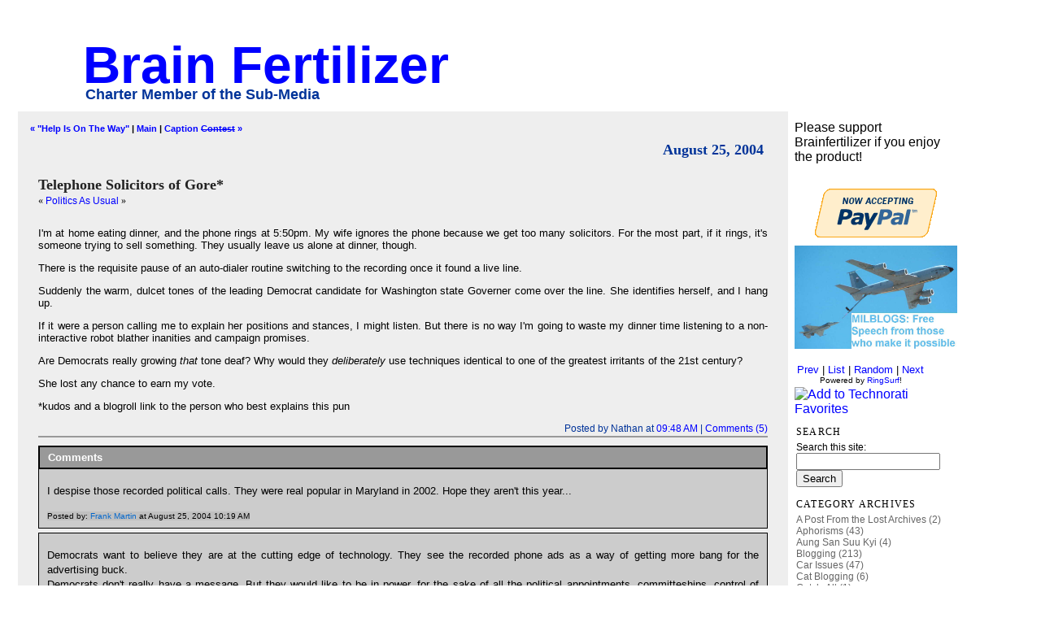

--- FILE ---
content_type: text/html; charset=UTF-8
request_url: http://brain.mu.nu/archives/042700.php
body_size: 44904
content:
<!DOCTYPE html PUBLIC "-//W3C//DTD XHTML 1.0 Transitional//EN" "http://www.w3.org/TR/xhtml1/DTD/xhtml1-transitional.dtd">

<html xmlns="http://www.w3.org/1999/xhtml">
<head>
<meta http-equiv="Content-Type" content="text/html; charset=iso-8859-1" />

<title>Brain Fertilizer: Telephone Solicitors of Gore*</title>

<link rel="stylesheet" href="http://brain.mu.nu/styles-site.css" type="text/css" />
<link rel="alternate" type="application/rss+xml" title="RSS" href="http://brain.mu.nu/index.rdf" />

<link rel="start" href="http://brain.mu.nu/" title="Home" />
<link rel="prev" href="http://brain.mu.nu/archives/042694.php" title="&quot;Help Is On The Way&quot;" />

<link rel="next" href="http://brain.mu.nu/archives/041789.php" title="Caption &lt;strike&gt;Contest&lt;/strike&gt;" />


<script type="text/javascript" language="javascript">
<!--

function OpenTrackback (c) {
    window.open(c,
                    'trackback',
                    'width=480,height=480,scrollbars=yes,status=yes');
}

var HOST = 'brain.mu.nu';

// Copyright (c) 1996-1997 Athenia Associates.
// http://www.webreference.com/js/
// License is granted if and only if this entire
// copyright notice is included. By Tomer Shiran.

function setCookie (name, value, expires, path, domain, secure) {
    var curCookie = name + "=" + escape(value) + ((expires) ? "; expires=" + expires.toGMTString() : "") + ((path) ? "; path=" + path : "") + ((domain) ? "; domain=" + domain : "") + ((secure) ? "; secure" : "");
    document.cookie = curCookie;
}

function getCookie (name) {
    var prefix = name + '=';
    var c = document.cookie;
    var nullstring = '';
    var cookieStartIndex = c.indexOf(prefix);
    if (cookieStartIndex == -1)
        return nullstring;
    var cookieEndIndex = c.indexOf(";", cookieStartIndex + prefix.length);
    if (cookieEndIndex == -1)
        cookieEndIndex = c.length;
    return unescape(c.substring(cookieStartIndex + prefix.length, cookieEndIndex));
}

function deleteCookie (name, path, domain) {
    if (getCookie(name))
        document.cookie = name + "=" + ((path) ? "; path=" + path : "") + ((domain) ? "; domain=" + domain : "") + "; expires=Thu, 01-Jan-70 00:00:01 GMT";
}

function fixDate (date) {
    var base = new Date(0);
    var skew = base.getTime();
    if (skew > 0)
        date.setTime(date.getTime() - skew);
}

function rememberMe (f) {
    var now = new Date();
    fixDate(now);
    now.setTime(now.getTime() + 365 * 24 * 60 * 60 * 1000);
    setCookie('mtcmtauth', f.author.value, now, '', HOST, '');
    setCookie('mtcmtmail', f.email.value, now, '', HOST, '');
    setCookie('mtcmthome', f.url.value, now, '', HOST, '');
}

function forgetMe (f) {
    deleteCookie('mtcmtmail', '', HOST);
    deleteCookie('mtcmthome', '', HOST);
    deleteCookie('mtcmtauth', '', HOST);
    f.email.value = '';
    f.author.value = '';
    f.url.value = '';
}

//-->
</script>

<!--
<rdf:RDF xmlns:rdf="http://www.w3.org/1999/02/22-rdf-syntax-ns#"
         xmlns:trackback="http://madskills.com/public/xml/rss/module/trackback/"
         xmlns:dc="http://purl.org/dc/elements/1.1/">
<rdf:Description
    rdf:about="http://brain.mu.nu/archives/042700.php"
    trackback:ping="http://blog2.mu.nu/cgi/trackback.cgi/42519"
    dc:title="Telephone Solicitors of Gore*"
    dc:identifier="http://brain.mu.nu/archives/042700.php"
    dc:subject="Politics As Usual"
    dc:description="I&apos;m at home eating dinner, and the phone rings at 5:50pm. My wife ignores the phone because we get too many solicitors. For the most part, if it rings, it&apos;s someone trying to sell something. They usually leave us alone..."
    dc:creator="Nathan"
    dc:date="2004-08-25T09:48:39-06:00" />
</rdf:RDF>
-->


<!--
<rdf:RDF xmlns="http://web.resource.org/cc/"
         xmlns:dc="http://purl.org/dc/elements/1.1/"
         xmlns:rdf="http://www.w3.org/1999/02/22-rdf-syntax-ns#">
<Work rdf:about="http://brain.mu.nu/archives/042700.php">
<dc:title>Telephone Solicitors of Gore*</dc:title>
<dc:description>I&apos;m at home eating dinner, and the phone rings at 5:50pm. My wife ignores the phone because we get too many solicitors. For the most part, if it rings, it&apos;s someone trying to sell something. They usually leave us alone...</dc:description>
<dc:creator>Nathan</dc:creator>
<dc:date>2004-08-25T09:48:39-06:00</dc:date>
<license rdf:resource="http://creativecommons.org/licenses/[license_code]/1.0/" />
</Work>
<License rdf:about="http://creativecommons.org/licenses/[license_code]/1.0/">
</License>
</rdf:RDF>
-->



</head>

<body>

<div id="banner">
<h1>
<a href="http://brain.mu.nu/" accesskey="1">Brain Fertilizer</a>
</h1>
</div>
<div class="description">
Charter Member of the Sub-Media
</div>

<div id="container">

<div class="blog">

<div id="menu">
<a href="http://brain.mu.nu/archives/042694.php">&laquo; "Help Is On The Way"</a> |

<a href="http://brain.mu.nu/">Main</a>
| <a href="http://brain.mu.nu/archives/041789.php">Caption <strike>Contest</strike> &raquo;</a>

</div>

<h2 class="date">
August 25, 2004
</h2>

<div class="blogbody">

<div class="title">
Telephone Solicitors of Gore*
<span class="category">
«  
<a href="http://brain.mu.nu/archives/cat_politics_as_usual.php">Politics As Usual
</a>
 »

</span>
</div>

<p>I'm at home eating dinner, and the phone rings at 5:50pm.  My wife ignores the phone because we get too many solicitors.  For the most part, if it rings, it's someone trying to sell something.  They usually leave us alone at dinner, though.</p>

<p>There is the requisite pause of an auto-dialer routine switching to the recording once it found a live line.</p>

<p>Suddenly the warm, dulcet tones of the leading Democrat candidate for Washington state Governer come over the line.  She identifies herself, and I hang up.</p>

<p>If it were a person calling me to explain her positions and stances, I might listen.  But there is no way I'm going to waste my dinner time listening to a non-interactive robot blather inanities and campaign promises.</p>

<p>Are Democrats really growing <i>that</i> tone deaf?  Why would they <i>deliberately</i> use techniques identical to one of the greatest irritants of the 21st century?</p>

<p>She lost any chance to earn my vote.</p>

<a name="more"></a>
<p>*kudos and a blogroll link to the person who best explains this pun</p>

<div class="posted">Posted by Nathan at <a href="http://brain.mu.nu/archives/042700.php">09:48 AM</a>

| <a href="http://blog2.mu.nu/cgi/meep.cgi?entry_id=42700" onclick="OpenComments(this.href); return false">Comments (5)</a>






</div>


<div class="comments-head"><a name="comments"></a>Comments</div>

<div class="comments-body">
<p>I despise those recorded political calls.  They were real popular in Maryland in 2002.  Hope they aren't this year...</p>
<span class="comments-post">Posted by: <a href="http://bloggram.blogspot.com/">Frank Martin</a> at August 25, 2004 10:19 AM</span>
</div>
<div class="comments-body">
<p>Democrats want to believe they are at the cutting edge of technology.  They see the recorded phone ads as a way of getting more bang for the advertising buck.  <br />
Democrats don't really have a message.  But they would like to be in power, for the sake of all the political appointments, committeships, control of agendas, federal judges, bully pulpits, and lots of political graft.</p>
<span class="comments-post">Posted by: <a href="mailto&#58;ann_couter1122&#64;excite&#46;com">Ann</a> at August 25, 2004 11:56 AM</span>
</div>
<div class="comments-body">
<p>When they discover that the automated phone calls at dinnertime aren't working in their favor, they'll switch tactics: a hundred identical e-mails sent every day to every address on the Internet.</p>
<span class="comments-post">Posted by: <a href="http://weblog.mcgeheezone.com/">McGehee</a> at August 25, 2004 01:29 PM</span>
</div>
<div class="comments-body">
<p>We've gotten these phone calls from both parties. And yes, they suck.</p>

<p>Marty, I am leaving Ann to you. ;)</p>
<span class="comments-post">Posted by: <a href="mailto&#58;jolenexoxo&#64;yahoo&#46;com">Jo</a> at August 25, 2004 01:58 PM</span>
</div>
<div class="comments-body">
<p>:)</p>

<p>But they would like to be in power, for the sake of all the political appointments, committeships, control of agendas, federal judges, bully pulpits, and lots of political graft.</p>

<p>Sorry, that dog don't hunt.</p>

<p>The current crop of republicans in the White House and the Congress have perfected graft to an artform.</p>

<p>The Bush Administration employs a policy of having special interest groups draft their legislation and Dub's "Pioneers" (or whatever the heck they are) rewriting federal regulations.  The Speaker of the House and the Senate Majority Leader arm-twisit business and associations to hire only republicans under threat that they will be denied access and a voice in the political process.  What a model of good citizenship.  </p>

<p>They spend resources they don't have to reward their friends and they will let our children and grandchildren pay for it all.  What a model of fiscal stewardship.</p>

<p>They blow up third-world countries, deck themselves out in flight suits, strut across an aircraft carrier and declare "Mission Accomplished" and a year later American G.I.s are still being killed in the blown-up countries and they borrow more and more money to finance their war.  But their friends make money, so what the heck.  What a model of leadership.</p>

<p>The "pay-to-play" mentality has taken hold in DC to a far greater extent than ever before.  Democrats can take a lesson from the GOP's perfection of "pay-to-play" tactics.</p>

<p>But they would like to be in power, for the sake of all the political appointments, committeships, control of agendas, federal judges, bully pulpits, and lots of political graft.  Indeed.  Get your head out of the sand, wake up and smell the coffee.  Get a grip.  Read a newspaper.  Read a news magazine.  </p>

<p>Sheesh!</p>

<p>(How's that?)</p>
<span class="comments-post">Posted by: <a href="http://bloggram.blogspot.com/">Frank Martin</a> at August 26, 2004 05:44 AM</span>
</div>



<div class="comments-head">Post a comment</div>

<div class="comments-body">
<form method="post" action="http://blog2.mu.nu/cgi/meep.cgi" name="comments_form" onsubmit="if (this.bakecookie[0].checked) rememberMe(this)">
<input type="hidden" name="static" value="1" />
<input type="hidden" name="entry_id" value="42700" />

<div style="width:180px; padding-right:15px; margin-right:15px; float:left; text-align:left; border-right:1px dotted #bbb;">
	<label for="author">Name:</label><br />
	<input tabindex="1" id="author" name="author" /><br /><br />

	<label for="email">Email Address:</label><br />
	<input tabindex="2" id="email" name="email" /><br /><br />

	<label for="url">URL:</label><br />
	<input tabindex="3" id="url" name="url" /><br /><br />
</div>

Remember personal info?<br />
<input type="radio" id="bakecookie" name="bakecookie" /><label for="bakecookie">Yes</label><input type="radio" id="forget" name="bakecookie" onclick="forgetMe(this.form)" value="Forget Info" style="margin-left: 15px;" /><label for="forget">No</label><br style="clear: both;" />

<label for="text">Comments:</label><br />
<textarea tabindex="4" id="text" name="text" rows="10" cols="50"></textarea><br /><br />

<input type="submit" name="preview" value="&nbsp;Preview&nbsp;" />
<input style="font-weight: bold;" type="submit" name="post" value="&nbsp;Post&nbsp;" /><br /><br />

</form>

<script type="text/javascript" language="javascript">
<!--
document.comments_form.email.value = getCookie("mtcmtmail");
document.comments_form.author.value = getCookie("mtcmtauth");
document.comments_form.url.value = getCookie("mtcmthome");
if (getCookie("mtcmtauth")) {
    document.comments_form.bakecookie[0].checked = true;
} else {
    document.comments_form.bakecookie[1].checked = true;
}
//-->
</script>
</div>


</div>
</div>

<div id="links">
Please support Brainfertilizer if you enjoy the product!
<!-- PayPal Logo --><table border="0" cellpadding="10" cellspacing="0" align="center"><tr><td align="center"></td></tr>
<tr><td align="center"><a href="#" onclick="javascript:window.open('https://www.paypal.com/us/cgi-bin/webscr?cmd=xpt/cps/popup/OLCWhatIsPayPal-outside','olcwhatispaypal','toolbar=no, location=no, directories=no, status=no, menubar=no, scrollbars=yes, resizable=yes, width=400, height=350');"><img  src="https://www.paypal.com/en_US/i/bnr/bnr_nowAccepting_150x60.gif" border="0" alt="Additional Options"></a></td></tr></table><!-- PayPal Logo -->


<!-- Site Meter -->
<script type="text/javascript" src="http://s13.sitemeter.com/js/counter.js?site=s13brainfertilizer">
</script>
<noscript>
<a href="http://s13.sitemeter.com/stats.asp?site=s13brainfertilizer" target="_top">
<img src="http://s13.sitemeter.com/meter.asp?site=s13brainfertilizer" alt="Site Meter" border="0"/></a>
</noscript>
<!-- Copyright (c)2006 Site Meter -->



<a href="http://www.mudvillegazette.com/archives/000359.html" target="_blank"><img alt="milblogs.jpg" src="http://brain.mu.nu/archives/images/milblogs.jpg" width="200" height="127" border="0" /></a>
<table>
<tr>
<td valign="middle"align="center"><font face="arial,helvetica" size=2>
<a target="_top" style="text-decoration: none;" href="http://www.mudvillegazette.com/archives/000359.html"><Insert banner image here>
<BR>
<a target="_top" style="text-decoration: none;" href="http://www.ringsurf.com/netring?ring=MiliBlogs;id=118;action=prev">Prev</a>
|
<a target="_top" style="text-decoration: none;" href="http://www.ringsurf.com/netring?ring=MiliBlogs;id=118;action=list">List</a>
|
<a target="_top" style="text-decoration: none;" href="http://www.ringsurf.com/netring?ring=MiliBlogs;id=118;action=rand">Random</a>
|
<a target="_top" style="text-decoration: none;" href="http://www.ringsurf.com/netring?ring=MiliBlogs;id=118;action=next">Next</a>
<BR>
<font size=1>Powered by <a style="text-decoration: none;" href="http://www.ringsurf.com" target="_top">RingSurf</a>!</font>
</td>
</tr>
</table>

<a href="http://technorati.com/faves?sub=addfavbtn&amp;add=http://brain.mu.nu"><img src="http://static.technorati.com/pix/fave/btn-fave2.png" alt="Add to Technorati Favorites" /></a>


<div class="sidetitle">
Search
</div>
 <div class="side">
<form method="get" action="http://blog2.mu.nu/cgi/mt-search.cgi">
<input type="hidden" name="IncludeBlogs" value="75" />
<label for="search" accesskey="4">Search this site:</label><br />
<input id="search" name="search" size="20" /><br />
<input type="submit" value="Search" />
</form>
</div>

<div class="sidetitle">
Category Archives
</div>
<div class="side">
<a href="http://brain.mu.nu/archives/cat_a_post_from_the_lost_archives.php" title="Read all the A Post From the Lost Archives posts">A Post From the Lost Archives (2)</a><br />
<a href="http://brain.mu.nu/archives/cat_aphorisms.php" title="Read all the Aphorisms posts">Aphorisms (43)</a><br />
<a href="http://brain.mu.nu/archives/cat_aung_san_suu_kyi.php" title="Read all the Aung San Suu Kyi posts">Aung San Suu Kyi (4)</a><br />
<a href="http://brain.mu.nu/archives/cat_blogging.php" title="Read all the Blogging posts">Blogging (213)</a><br />
<a href="http://brain.mu.nu/archives/cat_car_issues.php" title="Read all the Car Issues posts">Car Issues (47)</a><br />
<a href="http://brain.mu.nu/archives/cat_cat_blogging.php" title="Read all the Cat Blogging posts">Cat Blogging (6)</a><br />
<a href="http://brain.mu.nu/archives/cat_catchall.php" title="Read all the Catch-All posts">Catch-All (1)</a><br />
<a href="http://brain.mu.nu/archives/cat_chinataiwan.php" title="Read all the China/Taiwan posts">China/Taiwan (65)</a><br />
<a href="http://brain.mu.nu/archives/cat_for_jeremy_gilby.php" title="Read all the For Jeremy Gilby posts">For Jeremy Gilby (10)</a><br />
<a href="http://brain.mu.nu/archives/cat_fun_with_news_headlines.php" title="Read all the Fun With News Headlines posts">Fun With News Headlines (13)</a><br />
<a href="http://brain.mu.nu/archives/cat_gun_issues.php" title="Read all the Gun Issues posts">Gun Issues (23)</a><br />
<a href="http://brain.mu.nu/archives/cat_gwom.php" title="Read all the GWOM posts">GWOM (46)</a><br />
<a href="http://brain.mu.nu/archives/cat_gwot.php" title="Read all the GWOT posts">GWOT (131)</a><br />
<a href="http://brain.mu.nu/archives/cat_humor.php" title="Read all the Humor posts">Humor (76)</a><br />
<a href="http://brain.mu.nu/archives/cat_jagged_alliance.php" title="Read all the Jagged Alliance posts">Jagged Alliance (11)</a><br />
<a href="http://brain.mu.nu/archives/cat_kansas_city_chiefs.php" title="Read all the Kansas City Chiefs posts">Kansas City Chiefs (106)</a><br />
<a href="http://brain.mu.nu/archives/cat_kidblogging.php" title="Read all the Kidblogging posts">Kidblogging (20)</a><br />
<a href="http://brain.mu.nu/archives/cat_liberal_democrats_are_on_the_losing_side_of_history.php" title="Read all the Liberal Democrats Are on the Losing Side of History posts">Liberal Democrats Are on the Losing Side of History (10)</a><br />
<a href="http://brain.mu.nu/archives/cat_link_o_admiration.php" title="Read all the Link O' Admiration posts">Link O' Admiration (168)</a><br />
<a href="http://brain.mu.nu/archives/cat_media_distortions.php" title="Read all the Media Distortions posts">Media Distortions (88)</a><br />
<a href="http://brain.mu.nu/archives/cat_meme_stolen_from_jeff_g.php" title="Read all the Meme Stolen from Jeff G. posts">Meme Stolen from Jeff G. (20)</a><br />
<a href="http://brain.mu.nu/archives/cat_militaria.php" title="Read all the Militaria posts">Militaria (24)</a><br />
<a href="http://brain.mu.nu/archives/cat_montana_my_home.php" title="Read all the Montana, My Home posts">Montana, My Home (1)</a><br />
<a href="http://brain.mu.nu/archives/cat_musicguitar.php" title="Read all the Music/Guitar posts">Music/Guitar (53)</a><br />
<a href="http://brain.mu.nu/archives/cat_new_thinking.php" title="Read all the New Thinking posts">New Thinking (18)</a><br />
<a href="http://brain.mu.nu/archives/cat_news_of_the_lowest_common_denominator.php" title="Read all the News of the Lowest Common Denominator posts">News of the Lowest Common Denominator (1)</a><br />
<a href="http://brain.mu.nu/archives/cat_parentingleadership_101.php" title="Read all the Parenting/Leadership 101 posts">Parenting/Leadership 101 (8)</a><br />
<a href="http://brain.mu.nu/archives/cat_politics_as_usual.php" title="Read all the Politics As Usual posts">Politics As Usual (324)</a><br />
<a href="http://brain.mu.nu/archives/cat_puns.php" title="Read all the Puns posts">Puns (23)</a><br />
<a href="http://brain.mu.nu/archives/cat_quotes_you_can_steal.php" title="Read all the Quotes You Can Steal posts">Quotes You Can Steal (42)</a><br />
<a href="http://brain.mu.nu/archives/cat_rhetorical_questions.php" title="Read all the Rhetorical Questions posts">Rhetorical Questions (27)</a><br />
<a href="http://brain.mu.nu/archives/cat_snark.php" title="Read all the Snark posts">Snark (14)</a><br />
<a href="http://brain.mu.nu/archives/cat_snarky_selfdeprecation.php" title="Read all the Snarky Self-Deprecation posts">Snarky Self-Deprecation (14)</a><br />
<a href="http://brain.mu.nu/archives/cat_social_issues.php" title="Read all the Social Issues posts">Social Issues (268)</a><br />
<a href="http://brain.mu.nu/archives/cat_spiritualtheology.php" title="Read all the Spiritual/Theology posts">Spiritual/Theology (5)</a><br />
<a href="http://brain.mu.nu/archives/cat_stuff_important_to_me.php" title="Read all the Stuff Important to Me posts">Stuff Important to Me (171)</a><br />
<a href="http://brain.mu.nu/archives/cat_the_association_of_military_linguists.php" title="Read all the The Association of Military Linguists posts">The Association of Military Linguists (1)</a><br />
<a href="http://brain.mu.nu/archives/cat_the_brain_fertilizer_way.php" title="Read all the The Brain Fertilizer Way posts">The Brain Fertilizer Way (52)</a><br />
<a href="http://brain.mu.nu/archives/cat_uk_stupidity.php" title="Read all the UK Stupidity posts">UK Stupidity (4)</a><br />
<a href="http://brain.mu.nu/archives/cat_writing.php" title="Read all the Writing posts">Writing (23)</a><br />

</div>

<div class="sidetitle">
Monthly Archives
</div>
<div class="side">
<a href="http://brain.mu.nu/archives/2008_09.php" title="Read all the September 2008 posts">September 2008 (9)</a><br />
<a href="http://brain.mu.nu/archives/2008_08.php" title="Read all the August 2008 posts">August 2008 (15)</a><br />
<a href="http://brain.mu.nu/archives/2008_07.php" title="Read all the July 2008 posts">July 2008 (13)</a><br />
<a href="http://brain.mu.nu/archives/2008_06.php" title="Read all the June 2008 posts">June 2008 (4)</a><br />
<a href="http://brain.mu.nu/archives/2008_05.php" title="Read all the May 2008 posts">May 2008 (17)</a><br />
<a href="http://brain.mu.nu/archives/2008_04.php" title="Read all the April 2008 posts">April 2008 (23)</a><br />
<a href="http://brain.mu.nu/archives/2008_03.php" title="Read all the March 2008 posts">March 2008 (57)</a><br />
<a href="http://brain.mu.nu/archives/2008_02.php" title="Read all the February 2008 posts">February 2008 (45)</a><br />
<a href="http://brain.mu.nu/archives/2008_01.php" title="Read all the January 2008 posts">January 2008 (39)</a><br />
<a href="http://brain.mu.nu/archives/2007_12.php" title="Read all the December 2007 posts">December 2007 (8)</a><br />
<a href="http://brain.mu.nu/archives/2007_11.php" title="Read all the November 2007 posts">November 2007 (13)</a><br />
<a href="http://brain.mu.nu/archives/2007_10.php" title="Read all the October 2007 posts">October 2007 (5)</a><br />
<a href="http://brain.mu.nu/archives/2007_09.php" title="Read all the September 2007 posts">September 2007 (33)</a><br />
<a href="http://brain.mu.nu/archives/2007_08.php" title="Read all the August 2007 posts">August 2007 (82)</a><br />
<a href="http://brain.mu.nu/archives/2007_07.php" title="Read all the July 2007 posts">July 2007 (44)</a><br />
<a href="http://brain.mu.nu/archives/2007_06.php" title="Read all the June 2007 posts">June 2007 (31)</a><br />
<a href="http://brain.mu.nu/archives/2007_05.php" title="Read all the May 2007 posts">May 2007 (3)</a><br />
<a href="http://brain.mu.nu/archives/2007_04.php" title="Read all the April 2007 posts">April 2007 (16)</a><br />
<a href="http://brain.mu.nu/archives/2007_03.php" title="Read all the March 2007 posts">March 2007 (7)</a><br />
<a href="http://brain.mu.nu/archives/2006_12.php" title="Read all the December 2006 posts">December 2006 (9)</a><br />
<a href="http://brain.mu.nu/archives/2006_11.php" title="Read all the November 2006 posts">November 2006 (14)</a><br />
<a href="http://brain.mu.nu/archives/2005_08.php" title="Read all the August 2005 posts">August 2005 (13)</a><br />
<a href="http://brain.mu.nu/archives/2005_07.php" title="Read all the July 2005 posts">July 2005 (58)</a><br />
<a href="http://brain.mu.nu/archives/2005_06.php" title="Read all the June 2005 posts">June 2005 (97)</a><br />
<a href="http://brain.mu.nu/archives/2005_05.php" title="Read all the May 2005 posts">May 2005 (41)</a><br />
<a href="http://brain.mu.nu/archives/2005_04.php" title="Read all the April 2005 posts">April 2005 (100)</a><br />
<a href="http://brain.mu.nu/archives/2005_03.php" title="Read all the March 2005 posts">March 2005 (135)</a><br />
<a href="http://brain.mu.nu/archives/2005_02.php" title="Read all the February 2005 posts">February 2005 (114)</a><br />
<a href="http://brain.mu.nu/archives/2005_01.php" title="Read all the January 2005 posts">January 2005 (77)</a><br />
<a href="http://brain.mu.nu/archives/2004_12.php" title="Read all the December 2004 posts">December 2004 (143)</a><br />
<a href="http://brain.mu.nu/archives/2004_11.php" title="Read all the November 2004 posts">November 2004 (151)</a><br />
<a href="http://brain.mu.nu/archives/2004_10.php" title="Read all the October 2004 posts">October 2004 (92)</a><br />
<a href="http://brain.mu.nu/archives/2004_09.php" title="Read all the September 2004 posts">September 2004 (113)</a><br />
<a href="http://brain.mu.nu/archives/2004_08.php" title="Read all the August 2004 posts">August 2004 (91)</a><br />
<a href="http://brain.mu.nu/archives/2004_07.php" title="Read all the July 2004 posts">July 2004 (145)</a><br />
<a href="http://brain.mu.nu/archives/2004_06.php" title="Read all the June 2004 posts">June 2004 (121)</a><br />
<a href="http://brain.mu.nu/archives/2004_05.php" title="Read all the May 2004 posts">May 2004 (123)</a><br />
<a href="http://brain.mu.nu/archives/2004_04.php" title="Read all the April 2004 posts">April 2004 (83)</a><br />

</div>

<div class="sidetitle">
Links: <br>
In No Particular Order <br>
</div>
<div class="side">
<a href="http://blogs.wsj.com/numbersguy/" target="_blank">The Numbers Guy</a><br />
<a href="http://blogs.wsj.com/informedreader/" target="_blank">The informed Reader</a><br />
<a href="http://www.kevinamiles.com/Weblog.php" target="_blank">Kevin Miles</a><br>
<a href="http://hotair.com//" target="_blank">Hot Air</a><br />
<a href="http://www.futurepundit.com/" target="_blank">Future Pundit</a><br>
<a href="http://www.mtpolitics.net" target="_blank">mtpolitics.net</a><br />
<a href="http://michellemalkin.com/index.htm" target="_blank">Michelle Malkin</a><br />
<a href="http://www.resurrectionsong.com/" target="_blank">Resurrection Song</a><br />
<a href="http://davestuff.wordpress.com/" target="_blank">The Real Dave</a>
<a href="http://www.whiskeyinmysippycup.com/" target="_blank">Whiskey in My Sippy Cup</a><br />
<a href="http://acepilots.com/mt/" target="_blank">The Politburo Diktat</a><br />
<a href="http://www.cdharris.net/" target="_blank">Ipse Dixit</a><br />
<a href="http://weblog.mcgeheezone.com/" target="_blank">Kevin I (blogoSFERICS)</a><br />
<a href="http://www.proteinwisdom.com/" target="_blank">Protein Wisdom</a><br />
<a href="http://www.iwamatodjishi.com/" target="_blank">The White Peril</a><br />
<a href="http://www.poorandstupid.com/chronicle.asp" target="_blank">The Conspiracy</a><br />
<a href="http://slate.msn.com/" target="_blank">Slate (mainly for Kausfiles)</a><br />
<a href="http://www.wizbangblog.com/" target="_blank">Kevin II (Wizbang)</a><br />
<a href="http://www.mudvillegazette.com/" target="_blank">Mudville Gazette</a><br />
<a href="http://blamebush.typepad.com/blamebush/" target="_blank">Blame Bush</a><br>
<a href="http://www.wuzzadem.com/" target="_blank">Wuzzadem</a><br>
<a href="http://thehorsesmouth.blog-city.com/" target="_blank">The Horse's Mouth</a><br />
<a href="http://sharpmarbles.stufftoread.com/" target="_blank">Sharp as a Marble</a><br />
<a href="http://www.qando.net/Default.aspx?tabid=38" target="_blank">Q and O</a><br />
<a href="http://ace.mu.nu/" target="_blank">Ace O' Spades</a><br>
<a href="http://wadcutter.blogspot.com/" target="_blank">Wadcutter</a> <br />
<a href="http://morningsun.blog-city.com/" target="_blank">Dawn's Early Light</a><br />
<a href="http://sevencastles.blogchina.com" target="_blank">Seven Castles</a><br />
<a href="http://shenzhenpeople.net/shenzhenren/" target="_blank">Shenzhenren</a><br />
<a href="http://www.zonaeuropa.com/weblog.htm" target="_blank">EastSouthWestNorth Blog</a><br />
<a href="http://greg.nokes.name/" target="_blank">The Roost</a><br />
<br>
<a href="http://www.imao.us/" target="_blank">IMAO</a><br />
<a href="http://www.jeremygilby.com/" target="_blank">Jeremy Gilby</a><br><br>

<a href="http://www.vtec.net/" target="_blank">Honda Fan Site</a><br />
<a href="http://www.carlustblog.com/" target="_blank">Amazon's Auto Blog</a><br />
<a href="http://www.thetruthaboutcars.com/" target="_blank">The Truth About Cars</a><br />
<a href="http://www.coxandforkum.com/" target="_blank">Cox and Forkum</a><br />
<a href="http://the-isb.blogspot.com/" target="_blank">Chris's Invincible Super Blog!</a><br />
<a href="http://kurlander.blogspot.com/" target="_blank">Caption This!</a><br>
<a href="http://rightwingsparkle.blogspot.com/" target="_blank">Right Wing Sparkle</a><br>
<a href="http://blogblivion.com/" target="_blank">Blogblivion</a><br />
<a href="http://www.captainsquartersblog.com/mt/" target="_blank">Captain's Quarters</a><br />
<a href="http://iowahawk.typepad.com/" target="_blank">Iowa Hawk</a><br />
<a href="http://llamabutchers.mu.nu/" target="_blank">Llama Butchers</a><br>
<a href="http://topicdrift.blogspot.com/" target=_blank">Topic Drift</a><br>


<a href="http://wittingshire.blogspot.com/" target="_blank">Witting Shire</a><br />
<a href="http://www.cooltools4men.com/" target="_blank">Cool Tools 4 Men</a><br />
<br>

<a href="http://www.mwilliams.info/" target="_blank">Michael Williams</a><br>
<a href="http://industrialblog.powerblogs.com/" target="_blank">Industrial Blog</a><br />
<a href="http://www.indcjournal.com/" target="_blank">INDC Journal</a><br />
<a href="http://www.qoae.net/" target="_blank">Rosemarie, the Queen of All Evil</a><br />
<a href="http://www.tonywoodlief.com/" target="_blank">Sand in the Gears</a><br />
<a href="http://www.lashawnbarber.com" target="_blank">La Shawn Barber</a><br /><br />


<a href="http://www.deanesmay.com/" target="_blank">Dean's World</a><br />
<a href="http://sinequanon.spleenville.com/" target="_blank">Sine Qua Non</a><br />
<a href="http://www.balloon-juice.com/" target="_blank">Balloon Juice</a><br />
<a href="http://bittersweet.ondragonswing.com/" target="_blank">Absinthe & Cookies</a><br />
<br>

<a href="http://www.scrappleface.com" target="_blank">Scrappleface</a><br>
<a href="http://bias.blogfodder.net/" target="_blank">Cut on the Bias</a><br>
<a href="http://www.twosents.net/blog/" target="_blank">Spare Change</a><br>
<a href="http://www.dedoc.net/" target="_blank">De Doc</a><br>
<a href="http://healingiraq.blogspot.com/" target="_blank">Healing Iraq</a><br>
<a href="http://messopotamian.blogspot.com/" target="_blank">The Mesopotamian</a><br><br>

<a href="http://blog.dcthornton.com/" target="_blank">DC Thornton</a><br>
<a href="http://www.janegalt.net" target="_blank">Jane Galt</a><br>
<br>
<a href="http://www.iraqnow.blogspot.com/" target="_blank">Iraq Now</a><br>
<a href="http://vikingpundit.blogspot.com/" target="_blank">Viking Pundit</a><br>
<a href="http://www.aimlessforest.net/" target="_blank">Aimless Forest</a><br>

<a href="http://winceandnod.blogspot.com/" target="_blank">Wince and Nod</a><br><br>

<a href="http://freedomblog.us/" target="_blank">Freedom Blog</a><br />
<a href="http://www.leftandright.us/" target="_blank">Left and Right</a><br />
<a href="http://weekendpundit.blogmosis.com/" target="_blank">Weekend Pundit</a><br />
<a href="http://www.babytrollblog.com/" target="_blank">Baby Troll</a><br />
<a href="http://www.hedgetoad.com/blog.htm" target="_blank">Jana</a><br />

<a href="http://www.us4him.net/blog/" target="_blank">I Am Always Right</a><br />


<a href="http://snuggharbor.blogspot.com/" target="_blank">Snug Harbor</a><br />
<a href="http://king-of-fools.com/" target="_blank">King of Fools</a><br />
<a href="http://www.sundriesshack.com/" target="_blank">Suburban Sundries Shack</a><br />
<a href="http://www.boifromtroy.com/" target="_blank">Boy From Troy</a><br />
<a href="http://www.blogsofwar.com/" target="_blank">Blogs of War</a><br />
<a href="http://homepage.mac.com/sbooneaz/iblog/index.html" target="_blank">Speed of Thought</a><br />

<a href="http://www.hubsandspokes.com" target="_blank">Hubs and Spokes</a><br />
<a href="http://massbackwards.blogspot.com/" target="_blank">Mass Backwards</a><br />
<a href="http://www.davidm.blogspot.com" target="_blank">David</a><br />
<a href="http://www.evolution-nextstep.net/" target="_blank">Evolution 3.0</a><br />
<a href="http://www.ireneq.com/" target="_blank">Unravelled</a><br />
<a href="http://www.perryonpolitics.com/" target="_blank">Perry on Politics</a><br />
<br>
<a href="http://yorkieblog.blogspot.com/" target="_blank">Yorkie Blog</a><br />
<a href="http://alittleaardvark.blogspot.com/" target="_blank">Aardvark!</a><br />
<a href="http://hayekcenter.org/prestopundit/" target="_blank">Presto Pundit</a><br />
<a href="http://northshorejournal.org/" target="_blank">North Shore Journal</a><br />
<a href="http://diogenes.typepad.com/diogenes_corner/" target="_blank">Diogenes Corner</a><br />

<a href="http://www.newamericanrevolution.us/" target="_blank">The New American Revolution</a><br />
<a href="http://acornsfromanokie.typepad.com/" target="_blank">Acorns From An Okie</a><br />
<a href="http://afterabortion.blogspot.com/" target="_blank">After Abortion</a><br />
<a href="http://tmmkkt22.blogspot.com/" target="_blank">TMMKKT22</a><br />
<a href="http://www.raw360.com/" target="_blank">RAW 360</a><br />
<a href="http://gradualdazzle.blogspot.com/" target="_blank">Anywhere But Here</a><br />
<a href="http://www.iwt.blogspot.com/" target="_blank">I Was Thinking</a><br />

</div>
<script type="text/javascript" src="http://www.lijit.com/informers/wijits?type=pvs&username=brainfertilizer&js=1"></script><a style='color: #999' href='http://www.lijit.com' id='lijit_wijit_pvs_link'>Lijit Search</a>


<table cellpadding="0" cellspacing="1" style="border-color:#000000;border-width:1px;border-style:solid;height:12px;width:80px;font-size: 9px; font-family:Arial;"><tr><td style="width:60px; background-color:#cccccc; text-align:center;"><a href="http://pagerank.rankstat.com" title="seo tools" style="text-decoration: none; color: #000000;">Pagerank</a></td><td style="width:21px;"><a href="http://pagerank.rankstat.com" title="seo tools"><img style="height:12px; border-style: none;" src="http://pagerank.rankstat.com/PageRank.aspx?t=1" alt="seo tools" /></a></td></tr></table>

<a href="http://www.prchecker.info/" target="_blank">
<img src="http://pr.prchecker.info/getpr.php?codex=aHR0cDovL2JyYWluLm11Lm51Lw==&tag=3" alt="Display Pagerank" border="0" /></a>


<div align="center" class="calendar">
<table border="0" cellspacing="4" cellpadding="0" summary="Monthly calendar with links to each day's posts">
<caption class="calendarhead">December 2011</caption>
<tr>
<th abbr="Sunday" align="center"><span class="calendar">Sun</span></th>
<th abbr="Monday" align="center"><span class="calendar">Mon</span></th>
<th abbr="Tuesday" align="center"><span class="calendar">Tue</span></th>
<th abbr="Wednesday" align="center"><span class="calendar">Wed</span></th>
<th abbr="Thursday" align="center"><span class="calendar">Thu</span></th>
<th abbr="Friday" align="center"><span class="calendar">Fri</span></th>
<th abbr="Saturday" align="center"><span class="calendar">Sat</span></th>
</tr>

<tr>

<td align="center"><span class="calendar">
&nbsp;</span></td>

<td align="center"><span class="calendar">
&nbsp;</span></td>

<td align="center"><span class="calendar">
&nbsp;</span></td>

<td align="center"><span class="calendar">
&nbsp;</span></td>

<td align="center"><span class="calendar">
1</span></td>

<td align="center"><span class="calendar">
2</span></td>

<td align="center"><span class="calendar">
3</span></td></tr><tr>

<td align="center"><span class="calendar">
4</span></td>

<td align="center"><span class="calendar">
5</span></td>

<td align="center"><span class="calendar">
6</span></td>

<td align="center"><span class="calendar">
7</span></td>

<td align="center"><span class="calendar">
8</span></td>

<td align="center"><span class="calendar">
9</span></td>

<td align="center"><span class="calendar">
10</span></td></tr><tr>

<td align="center"><span class="calendar">
11</span></td>

<td align="center"><span class="calendar">
12</span></td>

<td align="center"><span class="calendar">
13</span></td>

<td align="center"><span class="calendar">
14</span></td>

<td align="center"><span class="calendar">
15</span></td>

<td align="center"><span class="calendar">
16</span></td>

<td align="center"><span class="calendar">
17</span></td></tr><tr>

<td align="center"><span class="calendar">
18</span></td>

<td align="center"><span class="calendar">
19</span></td>

<td align="center"><span class="calendar">
20</span></td>

<td align="center"><span class="calendar">
21</span></td>

<td align="center"><span class="calendar">
22</span></td>

<td align="center"><span class="calendar">
23</span></td>

<td align="center"><span class="calendar">
24</span></td></tr><tr>

<td align="center"><span class="calendar">
25</span></td>

<td align="center"><span class="calendar">
26</span></td>

<td align="center"><span class="calendar">
27</span></td>

<td align="center"><span class="calendar">
28</span></td>

<td align="center"><span class="calendar">
29</span></td>

<td align="center"><span class="calendar">
30</span></td>

<td align="center"><span class="calendar">
31</span></td></tr>
</table>
</div>

<!-- MuNuviana Script: Alphabetical -->
<div class="sidetitle">
MuNuvians
</div>
<div class="side">
<a href="http://munuviana.mu.nu/" target="_blank">MuNuvians</a><br />
<script language="javascript" src="http://munuviana.mu.nu/nu.js">
</script>
</div>



<div class="sidetitle">
Resources: <br>
(Use 'em to prove me wrong...I dare ya)<br>
</div>
<div class="side">
<a href="http://www.globalsecurity.org/index.html" target="_blank">Global Security</a><br />
<a href="http://www.newsfeedonline.com/" target="_blank">News Feed Online</a><br />
<a href="http://www.celiberal.com/" target="_blank">Liberal Celebrity Quotes</a><br />
<a href="http://www.drudgereport.com/" target="_blank">Drudge</a><br />
<a href="http://www.nationalreview.com/" target="_blank">NRO</a><br />
<a href="http://www.stratfor.com/corporate/static_index.neo" target="_blank">Strategic Forecast</a><br />
<a href="http://www.thedailyfarce.com/index.cfm" target="_blank">The Most Trusted Name In News</a><br />
<a href="http://www.gunbroker.com/" target="_blank">Gun Broker</a><br />
<a href="http://www.homestarrunner.com/" target="_blank">Homestar Runner</a><br />
<a href="http://hiddenway.tripod.com/world/" target="_blank">World Builder Projects</a><br />
<a href="http://icasualties.org/oif/" target="_blank">Iraq Casualty Count</a><br />
<a href="http://www.noisetank.com/integrity/" target="_blank">The Guys Get Shirts</><br />
<a href="http://www.bls.gov/home.htm" target="_blank">Bureau of Labor Statistics</a><br />
<a href="http://www.weebl2.pwp.blueyonder.co.uk/data/toons/badger.swf" target="_blank">Badger?</a><br />
<a href="http://www.samsungexplore.com/playing/games_arcade/AdventCalendar/day19.html" target="_blank">Lapland</a> <br />
</div>

<div class="sidetitle">
Montana Blogs: <br>
</div>
<div class="side">
<a href="http://9mmgazette.weblogs.us" target="_blank">9mm Gazette</a><br />
<a href="http://www.secularfranciscans.net/sfo_life/" target="_blank">A Secular Franciscan Life</a><br />
<a href="http://terrestrialball.blogspot.com" target="_blank">An Offering of Myself to the World</a><br />
<a href="http://www.davidmsc.com" target="_blank">Better Living Through Blogging</a><br />
<a href="http://jeneb.typepad.com" target="_blank">Big Skies</a><br />
<a href="http://www.bigskydave.com" target="_blank">Big Sky Dave</a><br />
<a href="http://billingsnews.blogspot.com" target="_blank">billingsblog</a><br />

<a href="http://brain.mu.nu/" target="_blank">Brain Fertilizer</a><br />
<a href="http://www.tylerknott.com" target="_blank">Brain Rain</a><br />
<a href="http://jobs.brianschweitzer.com" target="_blank">Brian Schweitzer Campaign Blog</a><br />
<a href="http://www.billingsgazette.com/citylights/" target="_blank">City Lights</a><br />
<a href="http://www.montanastory.com/frontburner.html" target="_blank">Front Burner Blog</a><br />
<a href="http://gatesofthemountains.blogs.com" target="_blank">Gates of the Mountains</a><br />
<a href="http://home.earthlink.net/~gferren/mtgovernor/blogger.html" target="_blank">Glenn Ferren</a><br />
<a href="http://rwallace.blogspot.com" target="_blank">Ground Plums and Gun Smoke</a><br />
<a href="http://yodarules.blogspot.com/" target="_blank">Jared Knowles</a><br />

<a href="http://www.johnclaytonbooks.com/blogger.htm" target="_blank">John Clayton</a><br />
<a href="http://www.mentalwanderings.com/" target="_blank">Mental Wanderings</a><br />
<a href="http://www.ericksonward2.org/blog/" target="_blank">Mike Erickson</a><br />
<a href="http://www.miss-bonkrood.net/" target="_blank">Miss Bonkrood</a><br />
<a href="http://www.mtpolitics.net" target="_blank">mtpolitics.net</a><br />
<a href="http://www.upsaid.com/krobb/" target="_blank">No Girl Friday</a><br />
<a href="http://www.notgeniuses.com/" target="_blank">Not Geniuses (Matt Singer)</a><br />
<a href="http://para-bellum.net/" target="_blank">Para-Bellum.net</a><br />
<a href="http://duck.hekhet.net/" target="_blank">Revolving Duck</a><br />

<a href="http://nowherethoughts.net/sarpysam/" target="_blank">Sarpy Sam</a><br />
<a href="http://www.billingsgazette.com/blog/marathon/" target="_blank">Scrambled legs and achin'</a><br />
<a href="http://www.tlhines.com/blog/" target="_blank">T.L. Hines</a><br />
<a href="http://monkeycage.blogspot.com/" target="_blank">The Monkey Cage</a><br />
<a href="http://www.sbpoet.com" target="_blank">Watermark</a><br />
<a href="http://wulfgar.typepad.com/" target="_blank">Wulfgar!</a><br />
</div>

<div class="sidetitle">
Send Fanmail/Complaints to:
</div>
<div class="side">
Brainfertilizer-at-yahoo-dot-com
</div>

<div class="sidetitle">
They were foolish enough to let me write stuff at:
</div>
<div class="side">
<a href="http://sportsblog.org/" target="_blank">Sports Blog</a>
</div>
<br>
<a href="http://blogshares.com/blogs.php?blog=http%3A%2F%2Fbrain.mu.nu%2F&amp;user=8049"><img src="http://blogshares.com/images/blogshares.jpg" alt="Listed on BlogShares" width="117" height="23"/></a>
<br>
<a href='http://www.blogstreet.com/bin/profile.cgi?url=brain.mu.nu'>
<img src="http://www.blogstreet.com/images/owner/blogstreet_home.gif?QSQVFPJH1102278988" border=0 /></a>

<div class="sidetitle">
Opposite Views
</div>
<div class="side">
<a href="http://www.brentrasmussen.com/" target="_blank">Brent Rasumussen</a><br>
<a href="http://www.intellectualize.org/" target="_blank">People's Republic of Seabrook</a><br>
<a href="http://www.southknoxbubba.net/skblog/" target="_blank">SKBubba</a><br>
<a href="http://www.tomburka.com/" target="_blank">Opinions You Should Have</a><br>
<a href="http://bloggram.blogspot.com/" target="_blank">Frank at Bloggram</a><br>
<a href="http://www.democraticunderground.com/discuss/" target="_blank">Democrat Underground</a><br>
<a href="http://www.intel-dump.com/" target="_blank">Intel Dump</a><br />
</div>

<div class="sidetitle">
Site Stuff
</div>
<div class="side" align="center">
<hr width="95%" size="1px" color="#D84450" align="center" />
<br />
<center>
<a href="http://ambientirony.mu.nu/">
<img alt="SPPixy.gif" src="http://madfishwillies.mu.nu/TestLab/images/SPPixy.gif" title="South Park Pixy" width="125" height="145" border="0" />
<br />
Site Hosted by <br />
MuNuviana<br />
</center>

<hr width="95%" size="1px" color="#D84450" align="center" />

<center>
<a href="http://madfishwillies.mu.nu/HHBD/"><img alt="HammerHead7" src=" http://madfishwillies.mu.nu/HHBD/archives/hammerhead7.gif" title="HammerHead Blog Design" width="150" height="75" border="0" />
<br />
MuNu Site Tweaked<br />
by HammerHead<br />
</a>
<a href="mailto:madfishwillie@hotmail.com"><img alt="mailto.gif" src="http://madfishwillies.mu.nu/images/mailto.gif" title="Mail to HammerHead" width="14" height="10" border="0" />
HammerHead
</a>
<br />
</center>

<hr width="95%" size="1px" color="#D84450" align="center" />

<hr width="95%" size="1px" color="#D84450" align="center" />

<a href="http://brain.mu.nu/index.rdf">Syndicate this site (XML)</a>

<hr width="95%" size="1px" color="#D84450" align="center" />

Powered by<br /><a href="http://www.movabletype.org">Movable Type 2.64</a><br />    

<hr width="95%" size="1px" color="#D84450" align="center" />

<div class="sidetitle">
<center>
I'm an Old Fart
</center>
</div>

<img alt="standard.jpg" src="http://brain.mu.nu/archives/images/standard.jpg" width="177" height="240" border="0" />

<div class="sidetitle">
<center>
The Patron Saint of Accuracy
</center>
</div>
<a href="http://brain.mu.nu/archives/images/assassincat2.jpg"><img alt="assassincat2.jpg" src="http://brain.mu.nu/archives/images/assassincat2-thumb.jpg" width="175" height="130" border="0" /></a>

<script type="text/javascript" src="http://embed.technorati.com/embed/3vwrnwsuq.js"></script>


<div class="sidetitle">
Buy Me This Stuff:
</div>
<div class="side">
<a href="http://www.amazon.com/gp/registry/registry.html/ref=cm_wl_topnav_gateway/102-3215693-0112935?type=wishlist" target="_blank">My Wish List</a>
</div>




</div>

</body>
</html>


--- FILE ---
content_type: text/css
request_url: http://brain.mu.nu/styles-site.css
body_size: 9193
content:
body {

            margin-top:5px;
            margin-left: 0px; margin-right: 0px;
            font-family : comic-sans,arial,verdana;
            }

 

A          { color: #000000; font-family: comic-sans,arial,verdana; text-decoration: none;} 
A:link    { color: #0000ff; text-decoration: none; } 
A:visited{ color: #009900; text-decoration: none; } 
A:active{ color: #3399ff; } 
A:hover { color: #555555; font-weight: bold;} 

 

.side a:link {color: #666666;}
.side a:visited {color: #009900;}
.side a:hover {color: #555555; text-decoration: none; font-weight: bold;}
.side a:active {color: #3399FF;}

 

.comments-post a:link {color: #0066CC;}
.comments-post a:visited {color: #663300;}
.comments-post a:hover {color: #0000FF; text-decoration: none; font-weight: bold;}
.comments-post a:active {color: #3399FF;}

 

blockquote {
            color: #000000; 
        font-size:12px; 
        background: #ffffff;
        border-bottom: 1px solid #003399;
        border-top: 1px solid #003399;
        border-right: 1px solid #003399;
        border-left: 1px solid #003399;
        padding-top:7px;
        padding-left:7px; 
        padding-right:7px;
        padding-bottom:7px;
            text-align: justify;
        }

 

#banner {
            color: #0000ff;
            font-size:32px;
            height:48px;
            margin-left:102px;
            margin-right:101px;
            margin-bottom: 15px;
            }

 

.description {
            color: #003399;
            font-size:18px;
            font-weight:bold;
            margin-left:102px;
            margin-right:101px;
            text-transform:none;       
            letter-spacing: none; 
            padding-left: 3px;                       
            }           

 

#content, #container {
            z-index: 3;
            padding: 0px;
            background: #eeeeee;
            height:100%;
            margin-top: 10px;
            margin-left:22px;
            margin-right: 311px;
            margin-bottom:20px;
        }

 

indy{
            z-index: 3;
            padding: 2px;
            background: #eeeeee;
            height:100%;
        margin-top: 0px;
        margin-left:102px;
            margin-right: 101px;
            margin-bottom:20px;
        border-bottom: 0px solid #996600;
        border-top: 0px solid #996600;
        border-left: 0px solid #996600;
        border-right: 0px solid #996600;
            }

 #links {
            z-index:2;
            position:absolute;
            background: #ffffff;
            top: 146px;
            right: 101px;
            width: 200px;
            text-align:left;
        border-bottom: 0px solid #006600;
        border-top: 0px solid #006600;
        border-left: 0px solid #006600;
        border-right: 0px solid #006600;
            padding:2px;
            }

                        

#logo{
            z-index:2;
            position:absolute;
            top: 0px;
            right: 120px;
            }
                          
.blog {
            padding-left:15px;
            padding-top:15px;
            padding-right:15px;                                                         
            }           
            
.blogbody {
            color: #000000;
            font-size:13px;
            line-height:15px;
            text-align:justify;                        
            padding:10px;
        }   
 
.post {
            color: #009900;
            font-size:14px;
            font-weight:normal;
            background: #ffffff;
            line-height:140%;
            text-align: justify;           
            }
          
.title      { 
            font-size: 18px; 
            font-family: Copperplate Gothic Bold;
            color: #222222; 
            text-align:left;
            font-weight:bold; 
            margin-bottom:25px;
            }           
 
.category           { 
            font-size: 12px; 
            color: #000000;
            display:block; 
            line-height:14px;
            text-align:left; 
            margin-top: 5px;
            font-weight: normal;        
            }                       
                        
#menu {
            margin-bottom:10px;
            font-size:11px;
            font-weight:bold;  
            }           
                        
.date     { 
            font-size: 18px; 
            font-family: Copperplate Gothic Bold;
            color: #003399; 
            text-transform:none;
            margin-top:5px;              
            text-align:right;
            padding-right:15px;
            }                                   
                        
.posted { 
            font-size: 12px; 
            color: #003399;
        display:block; 
        line-height:14px;
            text-align:right; 
        margin-bottom:0px;
        border-bottom: 2px solid #999999;
            padding-bottom: 2px;
            }
                       
.cat       { 
            font-size: 13px; 
            color: #999999;
        display:block; 
        line-height:18px;
            text-align:left; 
            }
                        
.calendar {
            color:black;
            font-size:12px;
            font-weight:normal;
            padding:2px;                                          
            }

            

.calendarhead {  
            color: #999999;
            font-size:10px;
            font-weight:bold;
            background: #ffffff;          
            font-size:12px;
            font-family: Arial;                                    
            }           
            
.side {
            font-size:12px;
            font-weight:normal;
            line-height:14px;
        padding:2px;                                              
            }           

                        

.sidetitle {
            color: #000000;
            font-size:12px;
            font-family: Copperplate Gothic Bold;
            text-transform:uppercase;
            padding:2px;
            margin-top:10px;
        letter-spacing: .1em;  
        }               
            
.syndicate {
            font-size:9px;
            font-weight:normal;                     
            line-height:14px;
            padding:2px;
            margin-top:10px;
            text-align:left;
            }           

                        

.powered {
            color: #f2f2f2;
            font-size:10px;
            font-color: #527ebd;
            font-weight:bold;
            line-height:14px;
            padding:2px;
            margin-top:10px;
            text-align:left;
            }           
 
.comments-head            { 
            font-family: verdana, arial, sans-serif; 
            font-size:small; 
            color: #ffffff; 
            font-weight: bolder;
            margin-top: 10px;
            font-weight: bold;
            background:#999999;     
            padding: 5px 10px 5px 10px;      
            border-top:2px solid #000000;     
            border-right:2px solid #000000;    
            border-left:2px solid #000000;      
            border-bottom:1px solid #000000;            
            }           
 
.comments-body {
            font-family: verdana, arial, sans-serif;
            color:#000000;
            font-size:small;
            font-weight:normal;
            background:#cccccc;
            line-height:140%;
            padding:5px 10px 5px 10px;
            margin-bottom: 5px;
            border:1px solid  #000000; 
            }                       
 
.comments-post {
            font-family:verdana, arial, sans-serif;
            color:#000000;
            font-size:x-small;
            font-weight:normal;
            background:#C0C0C0;
            }           
                                    
.trackback-url {
            font-family: verdana, arial, sans-serif;
            color:#663300;
            font-size:small;
            font-weight:normal;
            background:#cccccc;
            line-height:140%;
            padding:5px;                  
            border:1px solid #000000; 
            margin-bottom: 5px;                                                       
            }
 
.trackback-body {
            font-family: verdana, arial, sans-serif;
            color:#663300;
            font-size:small;
            font-weight:normal;
            background:#cccccc;
            line-height:140%;
            padding:5px;      
            padding-bottom:10px;
            padding-top:10px;          
            margin-bottom:5px;        
            border:1px solid #000000; 
        }               

 

.trackback-post {
            font-family: verdana, arial, sans-serif;
            color:#663300;
            font-size:small;
            font-weight:normal;
            background:#cccccc;
            line-height:140%;
            }           

 

#banner-commentspop {
            font-family:palatino, georgia, verdana, arial, sans-serif;
            color:#999999;
            font-size:x-large;
            font-weight:bolder;
            padding-left:20px;
            padding-right:20px;
            padding-top:20x;
            }
